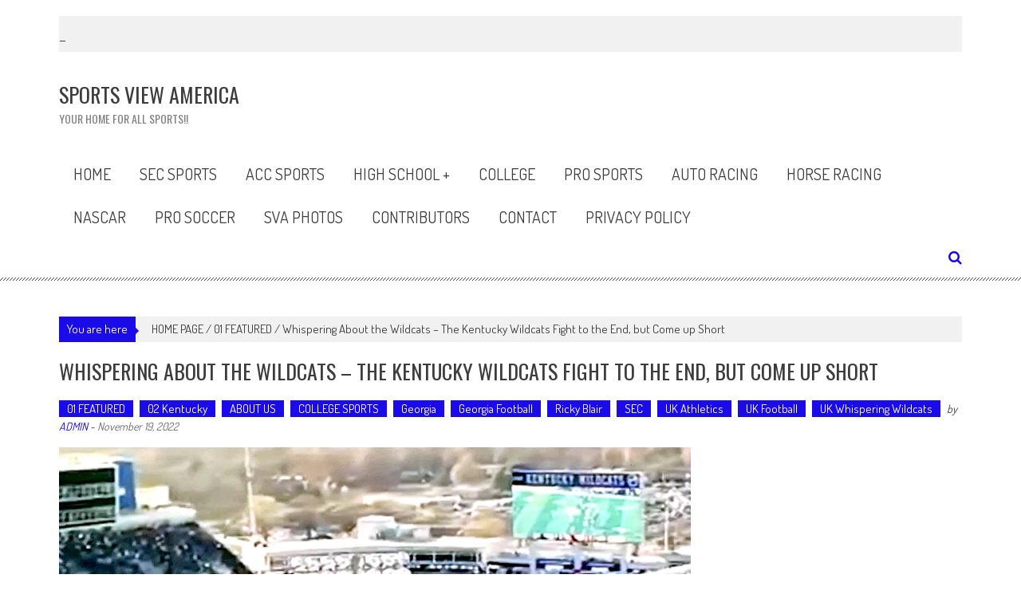

--- FILE ---
content_type: text/html; charset=UTF-8
request_url: https://www.sportsviewamerica.com/2022/11/19/whispering-about-the-wildcats-the-kentucky-wildcats-fight-to-the-end-but-come-up-short/
body_size: 20784
content:
<!DOCTYPE html>
<html lang="en-US">
<head>
<meta charset="UTF-8" />
<meta name="viewport" content="width=device-width, initial-scale=1" />
<link rel="profile" href="http://gmpg.org/xfn/11" />
<link rel="pingback" href="https://www.sportsviewamerica.com/xmlrpc.php" />

<title>Whispering About the Wildcats &#8211; The Kentucky Wildcats Fight to the End, but Come up Short &#8211; SPORTS VIEW AMERICA</title>
<meta name='robots' content='max-image-preview:large' />
	<style>img:is([sizes="auto" i], [sizes^="auto," i]) { contain-intrinsic-size: 3000px 1500px }</style>
	<link rel='dns-prefetch' href='//secure.gravatar.com' />
<link rel='dns-prefetch' href='//stats.wp.com' />
<link rel='dns-prefetch' href='//fonts.googleapis.com' />
<link rel='dns-prefetch' href='//v0.wordpress.com' />
<link rel='dns-prefetch' href='//widgets.wp.com' />
<link rel='dns-prefetch' href='//s0.wp.com' />
<link rel='dns-prefetch' href='//0.gravatar.com' />
<link rel='dns-prefetch' href='//1.gravatar.com' />
<link rel='dns-prefetch' href='//2.gravatar.com' />
<link rel="alternate" type="application/rss+xml" title="SPORTS VIEW AMERICA &raquo; Feed" href="https://www.sportsviewamerica.com/feed/" />
<link rel="alternate" type="application/rss+xml" title="SPORTS VIEW AMERICA &raquo; Comments Feed" href="https://www.sportsviewamerica.com/comments/feed/" />
<link rel="alternate" type="application/rss+xml" title="SPORTS VIEW AMERICA &raquo; Whispering About the Wildcats &#8211; The Kentucky Wildcats Fight to the End, but Come up Short Comments Feed" href="https://www.sportsviewamerica.com/2022/11/19/whispering-about-the-wildcats-the-kentucky-wildcats-fight-to-the-end-but-come-up-short/feed/" />
<script type="text/javascript">
/* <![CDATA[ */
window._wpemojiSettings = {"baseUrl":"https:\/\/s.w.org\/images\/core\/emoji\/16.0.1\/72x72\/","ext":".png","svgUrl":"https:\/\/s.w.org\/images\/core\/emoji\/16.0.1\/svg\/","svgExt":".svg","source":{"concatemoji":"https:\/\/www.sportsviewamerica.com\/wp-includes\/js\/wp-emoji-release.min.js?ver=6.8.3"}};
/*! This file is auto-generated */
!function(s,n){var o,i,e;function c(e){try{var t={supportTests:e,timestamp:(new Date).valueOf()};sessionStorage.setItem(o,JSON.stringify(t))}catch(e){}}function p(e,t,n){e.clearRect(0,0,e.canvas.width,e.canvas.height),e.fillText(t,0,0);var t=new Uint32Array(e.getImageData(0,0,e.canvas.width,e.canvas.height).data),a=(e.clearRect(0,0,e.canvas.width,e.canvas.height),e.fillText(n,0,0),new Uint32Array(e.getImageData(0,0,e.canvas.width,e.canvas.height).data));return t.every(function(e,t){return e===a[t]})}function u(e,t){e.clearRect(0,0,e.canvas.width,e.canvas.height),e.fillText(t,0,0);for(var n=e.getImageData(16,16,1,1),a=0;a<n.data.length;a++)if(0!==n.data[a])return!1;return!0}function f(e,t,n,a){switch(t){case"flag":return n(e,"\ud83c\udff3\ufe0f\u200d\u26a7\ufe0f","\ud83c\udff3\ufe0f\u200b\u26a7\ufe0f")?!1:!n(e,"\ud83c\udde8\ud83c\uddf6","\ud83c\udde8\u200b\ud83c\uddf6")&&!n(e,"\ud83c\udff4\udb40\udc67\udb40\udc62\udb40\udc65\udb40\udc6e\udb40\udc67\udb40\udc7f","\ud83c\udff4\u200b\udb40\udc67\u200b\udb40\udc62\u200b\udb40\udc65\u200b\udb40\udc6e\u200b\udb40\udc67\u200b\udb40\udc7f");case"emoji":return!a(e,"\ud83e\udedf")}return!1}function g(e,t,n,a){var r="undefined"!=typeof WorkerGlobalScope&&self instanceof WorkerGlobalScope?new OffscreenCanvas(300,150):s.createElement("canvas"),o=r.getContext("2d",{willReadFrequently:!0}),i=(o.textBaseline="top",o.font="600 32px Arial",{});return e.forEach(function(e){i[e]=t(o,e,n,a)}),i}function t(e){var t=s.createElement("script");t.src=e,t.defer=!0,s.head.appendChild(t)}"undefined"!=typeof Promise&&(o="wpEmojiSettingsSupports",i=["flag","emoji"],n.supports={everything:!0,everythingExceptFlag:!0},e=new Promise(function(e){s.addEventListener("DOMContentLoaded",e,{once:!0})}),new Promise(function(t){var n=function(){try{var e=JSON.parse(sessionStorage.getItem(o));if("object"==typeof e&&"number"==typeof e.timestamp&&(new Date).valueOf()<e.timestamp+604800&&"object"==typeof e.supportTests)return e.supportTests}catch(e){}return null}();if(!n){if("undefined"!=typeof Worker&&"undefined"!=typeof OffscreenCanvas&&"undefined"!=typeof URL&&URL.createObjectURL&&"undefined"!=typeof Blob)try{var e="postMessage("+g.toString()+"("+[JSON.stringify(i),f.toString(),p.toString(),u.toString()].join(",")+"));",a=new Blob([e],{type:"text/javascript"}),r=new Worker(URL.createObjectURL(a),{name:"wpTestEmojiSupports"});return void(r.onmessage=function(e){c(n=e.data),r.terminate(),t(n)})}catch(e){}c(n=g(i,f,p,u))}t(n)}).then(function(e){for(var t in e)n.supports[t]=e[t],n.supports.everything=n.supports.everything&&n.supports[t],"flag"!==t&&(n.supports.everythingExceptFlag=n.supports.everythingExceptFlag&&n.supports[t]);n.supports.everythingExceptFlag=n.supports.everythingExceptFlag&&!n.supports.flag,n.DOMReady=!1,n.readyCallback=function(){n.DOMReady=!0}}).then(function(){return e}).then(function(){var e;n.supports.everything||(n.readyCallback(),(e=n.source||{}).concatemoji?t(e.concatemoji):e.wpemoji&&e.twemoji&&(t(e.twemoji),t(e.wpemoji)))}))}((window,document),window._wpemojiSettings);
/* ]]> */
</script>
<!-- www.sportsviewamerica.com is managing ads with Advanced Ads 2.0.16 – https://wpadvancedads.com/ --><script id="sport-ready">
			window.advanced_ads_ready=function(e,a){a=a||"complete";var d=function(e){return"interactive"===a?"loading"!==e:"complete"===e};d(document.readyState)?e():document.addEventListener("readystatechange",(function(a){d(a.target.readyState)&&e()}),{once:"interactive"===a})},window.advanced_ads_ready_queue=window.advanced_ads_ready_queue||[];		</script>
		<style id='wp-emoji-styles-inline-css' type='text/css'>

	img.wp-smiley, img.emoji {
		display: inline !important;
		border: none !important;
		box-shadow: none !important;
		height: 1em !important;
		width: 1em !important;
		margin: 0 0.07em !important;
		vertical-align: -0.1em !important;
		background: none !important;
		padding: 0 !important;
	}
</style>
<link rel='stylesheet' id='wp-block-library-css' href='https://www.sportsviewamerica.com/wp-includes/css/dist/block-library/style.min.css?ver=6.8.3' type='text/css' media='all' />
<style id='classic-theme-styles-inline-css' type='text/css'>
/*! This file is auto-generated */
.wp-block-button__link{color:#fff;background-color:#32373c;border-radius:9999px;box-shadow:none;text-decoration:none;padding:calc(.667em + 2px) calc(1.333em + 2px);font-size:1.125em}.wp-block-file__button{background:#32373c;color:#fff;text-decoration:none}
</style>
<link rel='stylesheet' id='mediaelement-css' href='https://www.sportsviewamerica.com/wp-includes/js/mediaelement/mediaelementplayer-legacy.min.css?ver=4.2.17' type='text/css' media='all' />
<link rel='stylesheet' id='wp-mediaelement-css' href='https://www.sportsviewamerica.com/wp-includes/js/mediaelement/wp-mediaelement.min.css?ver=6.8.3' type='text/css' media='all' />
<style id='jetpack-sharing-buttons-style-inline-css' type='text/css'>
.jetpack-sharing-buttons__services-list{display:flex;flex-direction:row;flex-wrap:wrap;gap:0;list-style-type:none;margin:5px;padding:0}.jetpack-sharing-buttons__services-list.has-small-icon-size{font-size:12px}.jetpack-sharing-buttons__services-list.has-normal-icon-size{font-size:16px}.jetpack-sharing-buttons__services-list.has-large-icon-size{font-size:24px}.jetpack-sharing-buttons__services-list.has-huge-icon-size{font-size:36px}@media print{.jetpack-sharing-buttons__services-list{display:none!important}}.editor-styles-wrapper .wp-block-jetpack-sharing-buttons{gap:0;padding-inline-start:0}ul.jetpack-sharing-buttons__services-list.has-background{padding:1.25em 2.375em}
</style>
<style id='global-styles-inline-css' type='text/css'>
:root{--wp--preset--aspect-ratio--square: 1;--wp--preset--aspect-ratio--4-3: 4/3;--wp--preset--aspect-ratio--3-4: 3/4;--wp--preset--aspect-ratio--3-2: 3/2;--wp--preset--aspect-ratio--2-3: 2/3;--wp--preset--aspect-ratio--16-9: 16/9;--wp--preset--aspect-ratio--9-16: 9/16;--wp--preset--color--black: #000000;--wp--preset--color--cyan-bluish-gray: #abb8c3;--wp--preset--color--white: #ffffff;--wp--preset--color--pale-pink: #f78da7;--wp--preset--color--vivid-red: #cf2e2e;--wp--preset--color--luminous-vivid-orange: #ff6900;--wp--preset--color--luminous-vivid-amber: #fcb900;--wp--preset--color--light-green-cyan: #7bdcb5;--wp--preset--color--vivid-green-cyan: #00d084;--wp--preset--color--pale-cyan-blue: #8ed1fc;--wp--preset--color--vivid-cyan-blue: #0693e3;--wp--preset--color--vivid-purple: #9b51e0;--wp--preset--gradient--vivid-cyan-blue-to-vivid-purple: linear-gradient(135deg,rgba(6,147,227,1) 0%,rgb(155,81,224) 100%);--wp--preset--gradient--light-green-cyan-to-vivid-green-cyan: linear-gradient(135deg,rgb(122,220,180) 0%,rgb(0,208,130) 100%);--wp--preset--gradient--luminous-vivid-amber-to-luminous-vivid-orange: linear-gradient(135deg,rgba(252,185,0,1) 0%,rgba(255,105,0,1) 100%);--wp--preset--gradient--luminous-vivid-orange-to-vivid-red: linear-gradient(135deg,rgba(255,105,0,1) 0%,rgb(207,46,46) 100%);--wp--preset--gradient--very-light-gray-to-cyan-bluish-gray: linear-gradient(135deg,rgb(238,238,238) 0%,rgb(169,184,195) 100%);--wp--preset--gradient--cool-to-warm-spectrum: linear-gradient(135deg,rgb(74,234,220) 0%,rgb(151,120,209) 20%,rgb(207,42,186) 40%,rgb(238,44,130) 60%,rgb(251,105,98) 80%,rgb(254,248,76) 100%);--wp--preset--gradient--blush-light-purple: linear-gradient(135deg,rgb(255,206,236) 0%,rgb(152,150,240) 100%);--wp--preset--gradient--blush-bordeaux: linear-gradient(135deg,rgb(254,205,165) 0%,rgb(254,45,45) 50%,rgb(107,0,62) 100%);--wp--preset--gradient--luminous-dusk: linear-gradient(135deg,rgb(255,203,112) 0%,rgb(199,81,192) 50%,rgb(65,88,208) 100%);--wp--preset--gradient--pale-ocean: linear-gradient(135deg,rgb(255,245,203) 0%,rgb(182,227,212) 50%,rgb(51,167,181) 100%);--wp--preset--gradient--electric-grass: linear-gradient(135deg,rgb(202,248,128) 0%,rgb(113,206,126) 100%);--wp--preset--gradient--midnight: linear-gradient(135deg,rgb(2,3,129) 0%,rgb(40,116,252) 100%);--wp--preset--font-size--small: 13px;--wp--preset--font-size--medium: 20px;--wp--preset--font-size--large: 36px;--wp--preset--font-size--x-large: 42px;--wp--preset--spacing--20: 0.44rem;--wp--preset--spacing--30: 0.67rem;--wp--preset--spacing--40: 1rem;--wp--preset--spacing--50: 1.5rem;--wp--preset--spacing--60: 2.25rem;--wp--preset--spacing--70: 3.38rem;--wp--preset--spacing--80: 5.06rem;--wp--preset--shadow--natural: 6px 6px 9px rgba(0, 0, 0, 0.2);--wp--preset--shadow--deep: 12px 12px 50px rgba(0, 0, 0, 0.4);--wp--preset--shadow--sharp: 6px 6px 0px rgba(0, 0, 0, 0.2);--wp--preset--shadow--outlined: 6px 6px 0px -3px rgba(255, 255, 255, 1), 6px 6px rgba(0, 0, 0, 1);--wp--preset--shadow--crisp: 6px 6px 0px rgba(0, 0, 0, 1);}:where(.is-layout-flex){gap: 0.5em;}:where(.is-layout-grid){gap: 0.5em;}body .is-layout-flex{display: flex;}.is-layout-flex{flex-wrap: wrap;align-items: center;}.is-layout-flex > :is(*, div){margin: 0;}body .is-layout-grid{display: grid;}.is-layout-grid > :is(*, div){margin: 0;}:where(.wp-block-columns.is-layout-flex){gap: 2em;}:where(.wp-block-columns.is-layout-grid){gap: 2em;}:where(.wp-block-post-template.is-layout-flex){gap: 1.25em;}:where(.wp-block-post-template.is-layout-grid){gap: 1.25em;}.has-black-color{color: var(--wp--preset--color--black) !important;}.has-cyan-bluish-gray-color{color: var(--wp--preset--color--cyan-bluish-gray) !important;}.has-white-color{color: var(--wp--preset--color--white) !important;}.has-pale-pink-color{color: var(--wp--preset--color--pale-pink) !important;}.has-vivid-red-color{color: var(--wp--preset--color--vivid-red) !important;}.has-luminous-vivid-orange-color{color: var(--wp--preset--color--luminous-vivid-orange) !important;}.has-luminous-vivid-amber-color{color: var(--wp--preset--color--luminous-vivid-amber) !important;}.has-light-green-cyan-color{color: var(--wp--preset--color--light-green-cyan) !important;}.has-vivid-green-cyan-color{color: var(--wp--preset--color--vivid-green-cyan) !important;}.has-pale-cyan-blue-color{color: var(--wp--preset--color--pale-cyan-blue) !important;}.has-vivid-cyan-blue-color{color: var(--wp--preset--color--vivid-cyan-blue) !important;}.has-vivid-purple-color{color: var(--wp--preset--color--vivid-purple) !important;}.has-black-background-color{background-color: var(--wp--preset--color--black) !important;}.has-cyan-bluish-gray-background-color{background-color: var(--wp--preset--color--cyan-bluish-gray) !important;}.has-white-background-color{background-color: var(--wp--preset--color--white) !important;}.has-pale-pink-background-color{background-color: var(--wp--preset--color--pale-pink) !important;}.has-vivid-red-background-color{background-color: var(--wp--preset--color--vivid-red) !important;}.has-luminous-vivid-orange-background-color{background-color: var(--wp--preset--color--luminous-vivid-orange) !important;}.has-luminous-vivid-amber-background-color{background-color: var(--wp--preset--color--luminous-vivid-amber) !important;}.has-light-green-cyan-background-color{background-color: var(--wp--preset--color--light-green-cyan) !important;}.has-vivid-green-cyan-background-color{background-color: var(--wp--preset--color--vivid-green-cyan) !important;}.has-pale-cyan-blue-background-color{background-color: var(--wp--preset--color--pale-cyan-blue) !important;}.has-vivid-cyan-blue-background-color{background-color: var(--wp--preset--color--vivid-cyan-blue) !important;}.has-vivid-purple-background-color{background-color: var(--wp--preset--color--vivid-purple) !important;}.has-black-border-color{border-color: var(--wp--preset--color--black) !important;}.has-cyan-bluish-gray-border-color{border-color: var(--wp--preset--color--cyan-bluish-gray) !important;}.has-white-border-color{border-color: var(--wp--preset--color--white) !important;}.has-pale-pink-border-color{border-color: var(--wp--preset--color--pale-pink) !important;}.has-vivid-red-border-color{border-color: var(--wp--preset--color--vivid-red) !important;}.has-luminous-vivid-orange-border-color{border-color: var(--wp--preset--color--luminous-vivid-orange) !important;}.has-luminous-vivid-amber-border-color{border-color: var(--wp--preset--color--luminous-vivid-amber) !important;}.has-light-green-cyan-border-color{border-color: var(--wp--preset--color--light-green-cyan) !important;}.has-vivid-green-cyan-border-color{border-color: var(--wp--preset--color--vivid-green-cyan) !important;}.has-pale-cyan-blue-border-color{border-color: var(--wp--preset--color--pale-cyan-blue) !important;}.has-vivid-cyan-blue-border-color{border-color: var(--wp--preset--color--vivid-cyan-blue) !important;}.has-vivid-purple-border-color{border-color: var(--wp--preset--color--vivid-purple) !important;}.has-vivid-cyan-blue-to-vivid-purple-gradient-background{background: var(--wp--preset--gradient--vivid-cyan-blue-to-vivid-purple) !important;}.has-light-green-cyan-to-vivid-green-cyan-gradient-background{background: var(--wp--preset--gradient--light-green-cyan-to-vivid-green-cyan) !important;}.has-luminous-vivid-amber-to-luminous-vivid-orange-gradient-background{background: var(--wp--preset--gradient--luminous-vivid-amber-to-luminous-vivid-orange) !important;}.has-luminous-vivid-orange-to-vivid-red-gradient-background{background: var(--wp--preset--gradient--luminous-vivid-orange-to-vivid-red) !important;}.has-very-light-gray-to-cyan-bluish-gray-gradient-background{background: var(--wp--preset--gradient--very-light-gray-to-cyan-bluish-gray) !important;}.has-cool-to-warm-spectrum-gradient-background{background: var(--wp--preset--gradient--cool-to-warm-spectrum) !important;}.has-blush-light-purple-gradient-background{background: var(--wp--preset--gradient--blush-light-purple) !important;}.has-blush-bordeaux-gradient-background{background: var(--wp--preset--gradient--blush-bordeaux) !important;}.has-luminous-dusk-gradient-background{background: var(--wp--preset--gradient--luminous-dusk) !important;}.has-pale-ocean-gradient-background{background: var(--wp--preset--gradient--pale-ocean) !important;}.has-electric-grass-gradient-background{background: var(--wp--preset--gradient--electric-grass) !important;}.has-midnight-gradient-background{background: var(--wp--preset--gradient--midnight) !important;}.has-small-font-size{font-size: var(--wp--preset--font-size--small) !important;}.has-medium-font-size{font-size: var(--wp--preset--font-size--medium) !important;}.has-large-font-size{font-size: var(--wp--preset--font-size--large) !important;}.has-x-large-font-size{font-size: var(--wp--preset--font-size--x-large) !important;}
:where(.wp-block-post-template.is-layout-flex){gap: 1.25em;}:where(.wp-block-post-template.is-layout-grid){gap: 1.25em;}
:where(.wp-block-columns.is-layout-flex){gap: 2em;}:where(.wp-block-columns.is-layout-grid){gap: 2em;}
:root :where(.wp-block-pullquote){font-size: 1.5em;line-height: 1.6;}
</style>
<link rel='stylesheet' id='accesspress-mag-google-fonts-css' href='//fonts.googleapis.com/css?family=Open+Sans%3A400%7COswald%3A400%7CDosis%3A400&#038;ver=6.8.3' type='text/css' media='all' />
<link rel='stylesheet' id='accesspress-mag-ticker-css' href='https://www.sportsviewamerica.com/wp-content/themes/accesspress-mag-pro/js/news-ticker/ticker-style.css?ver=6.8.3' type='text/css' media='all' />
<link rel='stylesheet' id='animate-css' href='https://www.sportsviewamerica.com/wp-content/themes/accesspress-mag-pro/css/animate.css?ver=6.8.3' type='text/css' media='all' />
<link rel='stylesheet' id='accesspress-mag-fontawesome-font-css' href='https://www.sportsviewamerica.com/wp-content/themes/accesspress-mag-pro/css/font-awesome.min.css?ver=6.8.3' type='text/css' media='all' />
<link rel='stylesheet' id='accesspress-mag-tooltipstyle-css' href='https://www.sportsviewamerica.com/wp-content/themes/accesspress-mag-pro/css/tooltipster.css?ver=6.8.3' type='text/css' media='all' />
<link rel='stylesheet' id='accesspress-mag-scroolstyle-css' href='https://www.sportsviewamerica.com/wp-content/themes/accesspress-mag-pro/css/jquery.scrollbar.css?ver=6.8.3' type='text/css' media='all' />
<link rel='stylesheet' id='accesspress-mag-owlCarouselStyle-css' href='https://www.sportsviewamerica.com/wp-content/themes/accesspress-mag-pro/css/owl.carousel.css?ver=6.8.3' type='text/css' media='all' />
<link rel='stylesheet' id='accesspress-mag-style-css' href='https://www.sportsviewamerica.com/wp-content/themes/accesspress-mag-pro/style.css?ver=2.2.7' type='text/css' media='all' />
<link rel='stylesheet' id='responsive-css' href='https://www.sportsviewamerica.com/wp-content/themes/accesspress-mag-pro/css/responsive.css?ver=6.8.3' type='text/css' media='all' />
<link rel='stylesheet' id='accesspress-mag-nivolightbox-style-css' href='https://www.sportsviewamerica.com/wp-content/themes/accesspress-mag-pro/js/lightbox/nivo-lightbox.css?ver=1.2.0' type='text/css' media='all' />
<link rel='stylesheet' id='jetpack_likes-css' href='https://www.sportsviewamerica.com/wp-content/plugins/jetpack/modules/likes/style.css?ver=15.4' type='text/css' media='all' />
<style id='jetpack_facebook_likebox-inline-css' type='text/css'>
.widget_facebook_likebox {
	overflow: hidden;
}

</style>
<link rel='stylesheet' id='accesspress-mag-dynamic-style-css' href='https://www.sportsviewamerica.com/wp-content/themes/accesspress-mag-pro/css/style.php?ver=6.8.3' type='text/css' media='all' />
<link rel='stylesheet' id='sharedaddy-css' href='https://www.sportsviewamerica.com/wp-content/plugins/jetpack/modules/sharedaddy/sharing.css?ver=15.4' type='text/css' media='all' />
<link rel='stylesheet' id='social-logos-css' href='https://www.sportsviewamerica.com/wp-content/plugins/jetpack/_inc/social-logos/social-logos.min.css?ver=15.4' type='text/css' media='all' />
<script type="text/javascript" src="https://www.sportsviewamerica.com/wp-includes/js/jquery/jquery.min.js?ver=3.7.1" id="jquery-core-js"></script>
<script type="text/javascript" src="https://www.sportsviewamerica.com/wp-includes/js/jquery/jquery-migrate.min.js?ver=3.4.1" id="jquery-migrate-js"></script>
<script type="text/javascript" src="https://www.sportsviewamerica.com/wp-content/themes/accesspress-mag-pro/js/pace.min.js?ver=1" id="accesspress-mag-pacemin-js"></script>
<link rel="https://api.w.org/" href="https://www.sportsviewamerica.com/wp-json/" /><link rel="alternate" title="JSON" type="application/json" href="https://www.sportsviewamerica.com/wp-json/wp/v2/posts/199789" /><link rel="EditURI" type="application/rsd+xml" title="RSD" href="https://www.sportsviewamerica.com/xmlrpc.php?rsd" />
<meta name="generator" content="WordPress 6.8.3" />
<link rel="canonical" href="https://www.sportsviewamerica.com/2022/11/19/whispering-about-the-wildcats-the-kentucky-wildcats-fight-to-the-end-but-come-up-short/" />
<link rel='shortlink' href='https://wp.me/pa7VPE-PYp' />
<link rel="alternate" title="oEmbed (JSON)" type="application/json+oembed" href="https://www.sportsviewamerica.com/wp-json/oembed/1.0/embed?url=https%3A%2F%2Fwww.sportsviewamerica.com%2F2022%2F11%2F19%2Fwhispering-about-the-wildcats-the-kentucky-wildcats-fight-to-the-end-but-come-up-short%2F" />
<link rel="alternate" title="oEmbed (XML)" type="text/xml+oembed" href="https://www.sportsviewamerica.com/wp-json/oembed/1.0/embed?url=https%3A%2F%2Fwww.sportsviewamerica.com%2F2022%2F11%2F19%2Fwhispering-about-the-wildcats-the-kentucky-wildcats-fight-to-the-end-but-come-up-short%2F&#038;format=xml" />
	<style>img#wpstats{display:none}</style>
		        <script type="text/javascript">
            jQuery(function($){
                $("#homeslider").bxSlider({
                    adaptiveHeight: true,
                    pager:true,
                    controls:false,
                    mode: 'horizontal',
                    auto:true,
                    pause: '3500',
                    speed: '4200'
                });
                });
        </script>
    
<link href='//fonts.googleapis.com/css?family=Dosis:400|Dosis:400|Dosis:400|Oswald:400|Oswald:400|Dosis:400|Oswald:400|Oswald:400|Dosis:400|Dosis:400|Oswald:400|Oswald:400|Oswald:400&subset=latin,cyrillic-ext,greek-ext,greek,vietnamese,latin-ext,cyrillic,khmer,devanagari,arabic,hebrew,telugu' rel='stylesheet' type='text/css'>

<!-- Jetpack Open Graph Tags -->
<meta property="og:type" content="article" />
<meta property="og:title" content="Whispering About the Wildcats &#8211; The Kentucky Wildcats Fight to the End, but Come up Short" />
<meta property="og:url" content="https://www.sportsviewamerica.com/2022/11/19/whispering-about-the-wildcats-the-kentucky-wildcats-fight-to-the-end-but-come-up-short/" />
<meta property="og:description" content="SPORTS VIEW AMERICA – Your Top Sports Source … Content by RICKY BLAIR – SPORTS VIEW AMERICA&nbsp;… Please check us out on&nbsp;TWITTER,&nbsp;INSTAGRAM, &amp;&nbsp;FACEBOOK … Thousands of Sports Pho…" />
<meta property="article:published_time" content="2022-11-20T03:10:34+00:00" />
<meta property="article:modified_time" content="2022-11-20T03:10:34+00:00" />
<meta property="og:site_name" content="SPORTS VIEW AMERICA" />
<meta property="og:image" content="https://www.sportsviewamerica.com/wp-content/uploads/2022/11/CollegeFBUKvsGeorgia11-19-22RHSVA-4-web.jpg" />
<meta property="og:image:width" content="1200" />
<meta property="og:image:height" content="820" />
<meta property="og:image:alt" content="" />
<meta property="og:locale" content="en_US" />
<meta name="twitter:site" content="@SportsViewSVA" />
<meta name="twitter:text:title" content="Whispering About the Wildcats &#8211; The Kentucky Wildcats Fight to the End, but Come up Short" />
<meta name="twitter:image" content="https://www.sportsviewamerica.com/wp-content/uploads/2022/11/CollegeFBUKvsGeorgia11-19-22RHSVA-4-web.jpg?w=640" />
<meta name="twitter:card" content="summary_large_image" />

<!-- End Jetpack Open Graph Tags -->
<link rel="icon" href="https://www.sportsviewamerica.com/wp-content/uploads/2025/10/cropped-SVA-QR-CODE-FB-32x32.jpg" sizes="32x32" />
<link rel="icon" href="https://www.sportsviewamerica.com/wp-content/uploads/2025/10/cropped-SVA-QR-CODE-FB-192x192.jpg" sizes="192x192" />
<link rel="apple-touch-icon" href="https://www.sportsviewamerica.com/wp-content/uploads/2025/10/cropped-SVA-QR-CODE-FB-180x180.jpg" />
<meta name="msapplication-TileImage" content="https://www.sportsviewamerica.com/wp-content/uploads/2025/10/cropped-SVA-QR-CODE-FB-270x270.jpg" />
</head>

<body class="wp-singular post-template-default single single-post postid-199789 single-format-standard wp-theme-accesspress-mag-pro single-post-right-sidebar header_style1 home-style1-layout single-post-single-style2 fullwidth-layout group-blog aa-prefix-sport-">
<div id="page" class="hfeed site">
	<a class="skip-link screen-reader-text" href="#content">Skip to content</a>
    <header id="masthead" class="site-header" role="banner">
                <div class="apmag-news-ticker">
        <div class="apmag-container">
            <ul id="apmag-news" class="js-hidden">
                <li class="news-item"><a href="https://www.sportsviewamerica.com/2018/12/28/camping-world-bowl-syracuse-vs-w-virg-12-28-18/">Camping World Bowl Syracuse vs W. Virg 12-28-18</a></li>
                <li class="news-item"><a href="https://www.sportsviewamerica.com/2019/08/29/college-football-ucf-vs-famu-8-29-19-chris-wiley/">College Football UCF vs FAMU 8-29-19 Chris Wiley</a></li>
                <li class="news-item"><a href="https://www.sportsviewamerica.com/2019/09/14/college-football-ucf-vs-stanford-9-14-19-photos-chris-wiley/">College Football UCF vs Stanford 9-14-19 Photos Chris Wiley</a></li>
                <li class="news-item"><a href="https://www.sportsviewamerica.com/2019/12/11/cfb-belk-bowl-uk-vs-va-tech-12-31-19-group-1/">CFB Belk Bowl UK vs Va Tech 12-31-19  (Group 1)</a></li>
                <li class="news-item"><a href="https://www.sportsviewamerica.com/2019/12/11/cfb-belk-bowl-fans-at-epicentre-12-30-19/">CFB Belk Bowl Fans at Epicentre 12-30-19</a></li>
                <li class="news-item"><a href="https://www.sportsviewamerica.com/2019/12/28/cfb-camping-world-bowl-notre-dame-vs-iowa-st-12-28-19/">CFB Camping World Bowl Notre Dame vs Iowa St 12-28-19</a></li>
            </ul>
        </div><!-- .ampmag-container -->
    </div><!-- .apmag-news-ticker -->

<script type="text/javascript">
jQuery(function($){
    // news ticker
    if( $('body').hasClass('rtl') ){
        var directionClass = 'rtl';
    } else {
        var directionClass = 'ltr';
    }
    $('#apmag-news').ticker({
        speed: 0.10,
        feedType: 'xml',
        displayType: 'reveal',
        htmlFeed: true,
        debugMode: true,
        pauseOnItems: 4500,
        fadeInSpeed: 600,        
        direction: directionClass,
        titleText: '&nbsp;&nbsp;&nbsp;&nbsp;&nbsp;&nbsp;&nbsp;&nbsp;Breaking&nbsp;&nbsp;&nbsp;&nbsp;&nbsp;&nbsp;&nbsp;&nbsp;'
    });
});
</script><div class="logo-ad-wrapper clearfix">
    <div class="apmag-container">
		<div class="site-branding">
                        <div class="sitetext-wrap">  
                <a href="https://www.sportsviewamerica.com/" rel="home">
    			    <h1 class="site-title">SPORTS VIEW AMERICA</h1>
    			    <h2 class="site-description">Your home for ALL Sports!!</h2>
                </a>
            </div>
                        
            <div class="sitelogo-wrap">
                <a itemprop="url" href="https://www.sportsviewamerica.com/">
                    <img src="" alt="" title="" />
                </a>
                <meta itemprop="name" content="SPORTS VIEW AMERICA" />
            </div><!-- .sitelogo-wrap -->
            
         </div><!-- .site-branding -->		
        
        <div class="header-ad">
                    </div><!--header ad-->                
    </div><!-- .apmag-container -->
</div><!-- .logo-ad-wrapper --><!-- header menu -->
<nav id="site-navigation" class="main-navigation" role="navigation">
	<div class="apmag-container">
        <div class="nav-wrapper">
            <div class="nav-toggle hide">
                <span> </span>
                <span> </span>
                <span> </span>
            </div>
			<div class="menu"><ul><li class="page_item page-item-46273"><a href="https://www.sportsviewamerica.com/">Home</a></li><li class="page_item page-item-8"><a href="https://www.sportsviewamerica.com/sec-sports/">SEC Sports</a></li><li class="page_item page-item-206831"><a href="https://www.sportsviewamerica.com/acc-sports/">ACC Sports</a></li><li class="page_item page-item-27969"><a href="https://www.sportsviewamerica.com/high-school-sports/">HIGH SCHOOL +</a></li><li class="page_item page-item-26 page_item_has_children"><a href="https://www.sportsviewamerica.com/college-sports/">COLLEGE</a><ul class='children'><li class="page_item page-item-204019"><a href="https://www.sportsviewamerica.com/college-sports/bowl-games/">BOWL GAMES</a></li><li class="page_item page-item-11"><a href="https://www.sportsviewamerica.com/college-sports/big-ten-sports/">Big Ten Sports</a></li><li class="page_item page-item-206097"><a href="https://www.sportsviewamerica.com/college-sports/misc-college-sports/">College Sports Teams</a></li></ul></li><li class="page_item page-item-28"><a href="https://www.sportsviewamerica.com/pro-sports/">Pro Sports</a></li><li class="page_item page-item-54"><a href="https://www.sportsviewamerica.com/auto-racing/">Auto Racing</a></li><li class="page_item page-item-17"><a href="https://www.sportsviewamerica.com/horse-racing/">Horse Racing</a></li><li class="page_item page-item-19"><a href="https://www.sportsviewamerica.com/nascar/">NASCAR</a></li><li class="page_item page-item-192980"><a href="https://www.sportsviewamerica.com/pro-soccer/">PRO SOCCER</a></li><li class="page_item page-item-192977"><a href="https://www.sportsviewamerica.com/sva-photos/">SVA Photos</a></li><li class="page_item page-item-6 page_item_has_children"><a href="https://www.sportsviewamerica.com/about-us/">CONTRIBUTORS</a><ul class='children'><li class="page_item page-item-181409 page_item_has_children"><a href="https://www.sportsviewamerica.com/about-us/meet-our-team/">Meet Our Team</a><ul class='children'><li class="page_item page-item-37"><a href="https://www.sportsviewamerica.com/about-us/meet-our-team/ron-hamblin/">Ron Hamblin &#8211; Owner Editor SVA</a></li><li class="page_item page-item-40"><a href="https://www.sportsviewamerica.com/about-us/meet-our-team/mike-cyrus/">Mike Cyrus &#8211; Co Founder &#038; SVA Photographer</a></li><li class="page_item page-item-79"><a href="https://www.sportsviewamerica.com/about-us/meet-our-team/mont-dawson-photographer/">Mont Dawson &#8211; SVA Photographer</a></li><li class="page_item page-item-205074"><a href="https://www.sportsviewamerica.com/about-us/meet-our-team/armando-garza-photographer-r-i-p/">Armando Garza &#8211; Photographer (R.I.P.)</a></li><li class="page_item page-item-197904"><a href="https://www.sportsviewamerica.com/about-us/meet-our-team/amy-barrentine-sva-photographer/">Amy Barrentine &#8211; SVA Photographer</a></li><li class="page_item page-item-197909"><a href="https://www.sportsviewamerica.com/about-us/meet-our-team/amy-prater-sva-photographer/">Amy Prater &#8211; SVA Photographer</a></li><li class="page_item page-item-89116"><a href="https://www.sportsviewamerica.com/about-us/meet-our-team/ashley-norvell/">Ashley Norvell &#8211; SVA Photographer</a></li><li class="page_item page-item-205080"><a href="https://www.sportsviewamerica.com/about-us/meet-our-team/blair-middleton-photographer/">Blair Middleton &#8211; Photographer</a></li><li class="page_item page-item-89044"><a href="https://www.sportsviewamerica.com/about-us/meet-our-team/bob-ausmus/">Bob Ausmus &#8211; SVA Photographer</a></li><li class="page_item page-item-89063"><a href="https://www.sportsviewamerica.com/about-us/meet-our-team/bob-mckinley/">Bob McKinley &#8211; SVA Photographer</a></li><li class="page_item page-item-197920"><a href="https://www.sportsviewamerica.com/about-us/meet-our-team/carrie-mattingly-sva-photographer/">Carrie Mattingly &#8211; SVA Photographer</a></li><li class="page_item page-item-205082"><a href="https://www.sportsviewamerica.com/about-us/meet-our-team/carlene-mullins-photographer/">Carlene Mullins &#8211; Photographer</a></li><li class="page_item page-item-156013"><a href="https://www.sportsviewamerica.com/about-us/meet-our-team/case-croley-sva-photographer/">Case Croley &#8211; SVA Photographer</a></li><li class="page_item page-item-181286"><a href="https://www.sportsviewamerica.com/about-us/meet-our-team/chris-anderson-sva-photographer/">Chris Anderson &#8211; SVA Photographer</a></li><li class="page_item page-item-197934"><a href="https://www.sportsviewamerica.com/about-us/meet-our-team/chris-sammons-dirt-track-world-photographer/">Chris Sammons &#8211; Dirt Track World Photographer</a></li><li class="page_item page-item-33347"><a href="https://www.sportsviewamerica.com/about-us/meet-our-team/chris-wiley/">Chris Wiley &#8211; SVA Photographer</a></li><li class="page_item page-item-89118"><a href="https://www.sportsviewamerica.com/about-us/meet-our-team/chris-whicker/">Chris Whicker &#8211; SVA Photographer</a></li><li class="page_item page-item-205065"><a href="https://www.sportsviewamerica.com/about-us/meet-our-team/craig-davis-photographer/">Craig Davis &#8211; Photographer</a></li><li class="page_item page-item-205084"><a href="https://www.sportsviewamerica.com/about-us/meet-our-team/cordis-cuzz-bishop-photographer/">Cordis &#8220;Cuzz&#8221; Bishop &#8211; Photographer</a></li><li class="page_item page-item-89054"><a href="https://www.sportsviewamerica.com/about-us/meet-our-team/danny-pendleton/">Danny Pendleton &#8211; SVA Photographer</a></li><li class="page_item page-item-197940"><a href="https://www.sportsviewamerica.com/about-us/meet-our-team/danny-vaughn-sva-photographer/">Danny Vaughn &#8211; SVA Photographer</a></li><li class="page_item page-item-89176"><a href="https://www.sportsviewamerica.com/about-us/meet-our-team/david-leveridge-sva-photographer/">David Leveridge &#8211; SVA Photographer</a></li><li class="page_item page-item-89168"><a href="https://www.sportsviewamerica.com/about-us/meet-our-team/david-k-leveridge/">David K. Leveridge &#8211; SVA Media</a></li><li class="page_item page-item-89060"><a href="https://www.sportsviewamerica.com/about-us/meet-our-team/david-rearic/">David Rearic &#8211; SVA Photographer</a></li><li class="page_item page-item-89112"><a href="https://www.sportsviewamerica.com/about-us/meet-our-team/doug-russell/">Doug Russell &#8211; SVA Media</a></li><li class="page_item page-item-89069"><a href="https://www.sportsviewamerica.com/about-us/meet-our-team/ernie-sexton/">Ernie Sexton &#8211; SVA Photographer</a></li><li class="page_item page-item-89105"><a href="https://www.sportsviewamerica.com/about-us/meet-our-team/estil-robinson/">Estil Robinson &#8211; SVA Photographer</a></li><li class="page_item page-item-197948"><a href="https://www.sportsviewamerica.com/about-us/meet-our-team/graham-shepherd-sva-media/">Graham Shepherd &#8211; SVA Media</a></li><li class="page_item page-item-89099"><a href="https://www.sportsviewamerica.com/about-us/meet-our-team/grant-sorrell/">Grant Sorrell &#8211; SVA Media &#038; Photographer</a></li><li class="page_item page-item-89114"><a href="https://www.sportsviewamerica.com/about-us/meet-our-team/gus-malawi/">Gus Malawi &#8211; SVA Photographer</a></li><li class="page_item page-item-89092"><a href="https://www.sportsviewamerica.com/about-us/meet-our-team/jeff-mckinley/">Jeff McKinley &#8211; SVA Photographer</a></li><li class="page_item page-item-89066"><a href="https://www.sportsviewamerica.com/about-us/meet-our-team/jim-arnett/">Jim Arnett &#8211; SVA Photographer</a></li><li class="page_item page-item-33344"><a href="https://www.sportsviewamerica.com/about-us/meet-our-team/jimmy-riley-photographer/">Jimmy Riley &#8211; SVA Photography</a></li><li class="page_item page-item-197956"><a href="https://www.sportsviewamerica.com/about-us/meet-our-team/john-chapman-sva-photographer/">John Chapman &#8211; SVA Photographer</a></li><li class="page_item page-item-89097"><a href="https://www.sportsviewamerica.com/about-us/meet-our-team/john-crisologo/">John Crisologo &#8211; SVA Photographer</a></li><li class="page_item page-item-89120"><a href="https://www.sportsviewamerica.com/about-us/meet-our-team/john-huang/">John Huang &#8211; SVA lead Writer</a></li><li class="page_item page-item-89101"><a href="https://www.sportsviewamerica.com/about-us/meet-our-team/john-reynolds/">John Reynolds &#8211; SVA Media</a></li><li class="page_item page-item-197959"><a href="https://www.sportsviewamerica.com/about-us/meet-our-team/jon-holiday-dirt-track-world-photographer/">Jon Holiday &#8211; Dirt Track World Photographer</a></li><li class="page_item page-item-197962"><a href="https://www.sportsviewamerica.com/about-us/meet-our-team/jt-marshall-sva-photographer/">JT Marshall &#8211; SVA Photographer</a></li><li class="page_item page-item-197968"><a href="https://www.sportsviewamerica.com/about-us/meet-our-team/paul-mashburn-sva-photographer/">Paul Mashburn &#8211; SVA Photographer</a></li><li class="page_item page-item-195068"><a href="https://www.sportsviewamerica.com/about-us/meet-our-team/kimberly-melloan-sva-photographer/">Kimberly Melloan &#8211; SVA Photographer</a></li><li class="page_item page-item-174"><a href="https://www.sportsviewamerica.com/about-us/meet-our-team/phyllis-millspaugh/">Phyllis Millspaugh &#8211; SVA Media</a></li><li class="page_item page-item-51"><a href="https://www.sportsviewamerica.com/about-us/meet-our-team/ricky-blair/">Ricky Blair &#8211; SVA Media</a></li><li class="page_item page-item-149487"><a href="https://www.sportsviewamerica.com/about-us/meet-our-team/lisa-lake-roedemeier-sva-media/">LISA LAKE-ROEDEMEIER &#8211; SVA Media &#8211; Horse Racing</a></li><li class="page_item page-item-89103"><a href="https://www.sportsviewamerica.com/about-us/meet-our-team/rob-bolson/">Rob Bolson &#8211; SVA Photographer</a></li><li class="page_item page-item-180576"><a href="https://www.sportsviewamerica.com/about-us/meet-our-team/lukas-witt-sva-media/">Lukas Witt &#8211; SVA Media</a></li><li class="page_item page-item-89057"><a href="https://www.sportsviewamerica.com/about-us/meet-our-team/rob-raymond/">Rob Raymond &#8211; SVA Photographer</a></li><li class="page_item page-item-89050"><a href="https://www.sportsviewamerica.com/about-us/meet-our-team/michael-boggs/">Michael Boggs &#8211; SVA Photographer</a></li><li class="page_item page-item-149492"><a href="https://www.sportsviewamerica.com/about-us/meet-our-team/ronnie-puno-sva-photographer/">Ronnie Puno &#8211; SVA Photographer</a></li><li class="page_item page-item-89074"><a href="https://www.sportsviewamerica.com/about-us/meet-our-team/salina-gibson/">Salina Gibson &#8211; SVA Photographer</a></li><li class="page_item page-item-87"><a href="https://www.sportsviewamerica.com/about-us/meet-our-team/michael-willis/">Michael Willis &#8211; SVA Lead Media</a></li><li class="page_item page-item-197985"><a href="https://www.sportsviewamerica.com/about-us/meet-our-team/steven-conway-sva-photographer/">Steven Conway &#8211; SVA Photographer</a></li><li class="page_item page-item-149482"><a href="https://www.sportsviewamerica.com/about-us/meet-our-team/michael-kraus-sva-photographer/">MICHAEL KRAUS &#8211; SVA Photographer</a></li><li class="page_item page-item-214"><a href="https://www.sportsviewamerica.com/about-us/meet-our-team/teresa-reffitt-fraley/">Teresa Reffitt Fraley &#8211; SVA Photographer</a></li><li class="page_item page-item-89047"><a href="https://www.sportsviewamerica.com/about-us/meet-our-team/mike-sloan/">Mike Sloan &#8211; SVA Photographer</a></li><li class="page_item page-item-89107"><a href="https://www.sportsviewamerica.com/about-us/meet-our-team/tiffany-miller/">Tiffany Miller &#8211; SVA Photographer</a></li><li class="page_item page-item-89109"><a href="https://www.sportsviewamerica.com/about-us/meet-our-team/mike-thomas/">Mike Thomas &#8211; SVA Photographer</a></li><li class="page_item page-item-197987"><a href="https://www.sportsviewamerica.com/about-us/meet-our-team/tonia-rice-witt-sva-photographer/">Tonia Rice Witt &#8211; SVA Photographer</a></li><li class="page_item page-item-89094"><a href="https://www.sportsviewamerica.com/about-us/meet-our-team/tony-mcguire/">Tony McGuire &#8211; SVA Photographer</a></li><li class="page_item page-item-203414"><a href="https://www.sportsviewamerica.com/about-us/meet-our-team/paris-mcintosh-sva-photographer/">Paris McIntosh &#8211; SVA Photographer</a></li></ul></li></ul></li><li class="page_item page-item-84075"><a href="https://www.sportsviewamerica.com/contact-us/">CONTACT</a></li><li class="page_item page-item-3"><a href="https://www.sportsviewamerica.com/privacy-policy/">Privacy Policy</a></li></ul></div>        </div><!-- .nav-wrapper -->
            <div class="search-icon">
    <i class="fa fa-search"></i>
    <div class="ak-search">
        <div class="close">&times;</div>
     <form action="https://www.sportsviewamerica.com/" class="search-form" method="get" role="search">
        <label>
            <span class="screen-reader-text">Search for:</span>
            <input type="search" title="Search for:" name="s" value="" placeholder="" class="search-field" />
        </label>
        <input type="submit" value="Search" class="search-submit" />
     </form>
     <div class="overlay-search"> </div> 
    </div>
</div> 
    </div><!-- .apmag-container -->
</nav><!-- #site-navigation -->	</header><!-- #masthead -->

	<div id="content" class="site-content">
<div class="apmag-container">
    <div id="accesspres-mag-breadcrumbs" class="clearfix"><span class="bread-you">You are here</span><div class="ak-container"><a href="https://www.sportsviewamerica.com">HOME PAGE</a> / <a href="https://www.sportsviewamerica.com/category/featured/">01 FEATURED</a> / <span class="current">Whispering About the Wildcats &#8211; The Kentucky Wildcats Fight to the End, but Come up Short</span></div></div>    <header class="entry-header header-style2">
        <h1 class="entry-title">Whispering About the Wildcats &#8211; The Kentucky Wildcats Fight to the End, but Come up Short</h1>    
		<div class="entry-meta clearfix">
            <ul class="post-categories">
	<li><a href="https://www.sportsviewamerica.com/category/featured/" rel="category tag">01 FEATURED</a></li>
	<li><a href="https://www.sportsviewamerica.com/category/uk-wildcats/" rel="category tag">02 Kentucky</a></li>
	<li><a href="https://www.sportsviewamerica.com/category/about-us/" rel="category tag">ABOUT US</a></li>
	<li><a href="https://www.sportsviewamerica.com/category/college/" rel="category tag">COLLEGE SPORTS</a></li>
	<li><a href="https://www.sportsviewamerica.com/category/sec/georgia/" rel="category tag">Georgia</a></li>
	<li><a href="https://www.sportsviewamerica.com/category/sec/georgia/georgia-football/" rel="category tag">Georgia Football</a></li>
	<li><a href="https://www.sportsviewamerica.com/category/about-us/ricky-blair/" rel="category tag">Ricky Blair</a></li>
	<li><a href="https://www.sportsviewamerica.com/category/sec/" rel="category tag">SEC</a></li>
	<li><a href="https://www.sportsviewamerica.com/category/uk-wildcats/uk-athletics/" rel="category tag">UK Athletics</a></li>
	<li><a href="https://www.sportsviewamerica.com/category/uk-wildcats/uk-football/" rel="category tag">UK Football</a></li>
	<li><a href="https://www.sportsviewamerica.com/category/uk-wildcats/whispering-wildcats/" rel="category tag">UK Whispering Wildcats</a></li></ul>            <span class="byline"> by <span class="author vcard"><a class="url fn n" href="https://www.sportsviewamerica.com/author/willywiz/">ADMIN</a></span> - </span><span class="posted-on"><time class="entry-date published updated" datetime="2022-11-19T22:10:34-05:00">November 19, 2022</time></span>					</div><!-- .entry-meta -->            
	</header><!-- .entry-header -->
	<div id="primary" class="content-area">
		<main id="main" class="site-main" role="main">

					<article id="post-199789" class="post-199789 post type-post status-publish format-standard has-post-thumbnail hentry category-featured category-uk-wildcats category-about-us category-college category-georgia category-georgia-football category-ricky-blair category-sec category-uk-athletics category-uk-football category-whispering-wildcats">	

	<div class="entry-content">
                <div class="post_image">
              
                <img src="https://www.sportsviewamerica.com/wp-content/uploads/2022/11/CollegeFBUKvsGeorgia11-19-22RHSVA-4-web.jpg" alt="" />
                    </div>
        		<div class="post_content"><p><strong>SPORTS VIEW AMERICA – Your Top Sports Source …<br />
</strong><strong>Content by RICKY BLAIR – <a href="http://www.facebook.com/sportsviewamerica">SPORTS VIEW AMERICA</a>&nbsp;…<br />
Please check us out on&nbsp;<a href="http://www.twitter.com/sportsviewsva">TWITTER</a>,&nbsp;<a href="http://www.instagram.com/sportsviewamerica/">INSTAGRAM</a>, &amp;&nbsp;<a href="http://www.facebook.com/sportsviewamerica">FACEBOOK …</a><br />
Thousands of Sports Photos located at&nbsp;<a href="http://svaphotos.com/">SVA PHOTOS</a>&nbsp;…</strong></p>
<p>Kentucky falls to the #1 ranked Georgia Bulldogs 16-6 in what continues to be a disappointing season.</p>
<p>&nbsp;Most Kentucky fans did not expect to beat Georgia going into the season, but it was a hope that the Wildcats would come into this matchup fighting for a chance to go to the SEC Championship game in Atlanta.&nbsp; Instead the Wildcats limped into the game off a disastrous loss to a Vanderbilt team that had lost 26 straight SEC games.&nbsp; Factor that in with disappointing losses to Ole Miss and South Carolina and this has been one of those seasons of what could have been.&nbsp; Now the Wildcats find themselves fighting to finish the regular season with an above .500 record as they go into their last game of the season, playing the arch rival Louisville Cardinals.</p>
<p>For today’s game it was a gritty battle between two strong defenses with Georgia’s coming out on top.&nbsp; The defending National Champions looked every bit the part as they outplayed the Wildcats from start to finish on this blistery cold day at Kroger field.&nbsp; It was the Wildcats that seemed to be frozen to the turf especially during the third quarter of the game.</p>
<p>The Wildcats received the opening kickoff and mishandle the football after signaling a fair catch, so they had to start from their own four yard line.&nbsp; Kentucky challenged the call because it looked like Barion Brown was reaching up to catch the ball and not signaling for a fair catch.&nbsp; But after the review the call stood as called on the field.</p>
<p>After two unsuccessful runs and a procedure penalty.&nbsp; UK quarterback Will Levis finds Barion Brown down the right sideline for a 31 yard completion and a Wildcat first down.</p>
<p>The Wildcats moved down to the Georgia 31 yard line, but were stopped on fourth down and relinquished the ball over to the Bulldogs.</p>
<p>Georgia had a 13 play drive that was stopped at the Kentucky 10 yard line and led to a Jack Podlesny 27 yard field goal which gave the Bulldogs an early 3-0 lead.</p>
<p>After the ensuing kickoff went out of the end zone.&nbsp; Kentucky started from their own 25 yard line.&nbsp; Two passes from Levis to Dane Key put the ball out to midfield.&nbsp; With Kentucky facing a 3<sup>rd</sup> and 11 the first quarter came to an end.</p>
<p>A hands to the face defensive penalty by Georgia kept Kentucky’s drive alive and moved the Wildcats into Georgia territory for a second consecutive drive.</p>
<p>After several running plays, Levis kept the ball on a quarterback draw down to the Georgia 16 yard line, but was injured on the play.&nbsp; Freshman quarterback Kaiya Sheron came in for one play, but then Levis returned.&nbsp; On third down, Leviss threw an interception into the end zone.&nbsp; Georgia’s cornerback Kelee Ringo returned the ball out to the 47 yard line.&nbsp; This ended Kentucky’s hope of taking the lead.</p>
<p>Georgia drove down to the Kentucky six yard line, but the Wildcat defense once again stiffened and the Bulldogs had to settle for another field goal.&nbsp; The Podlesny 24 yard field goal gave the Dogs a 6-0 advantage.</p>
<p>After the Georgia score, the Wildcats could not move the football and were forced to punt.</p>
<p>Georgia then had an 11 play drive, which went down to the Kentucky 19 yard line, but again the Kentucky defense was able to put a stop to the drive and this led to another Podlesny field goal.&nbsp;&nbsp; This field go was from 37 yards out.&nbsp; The made field goal gave Georgia a 9-0 lead at halftime.</p>
<p>The biggest difference in the first half was taking advantage of opportunities.&nbsp; The Wildcats had two scoring opportunities, but came away with zero points.&nbsp; On the other hand, Georgia scored field goals on each of their three possessions.</p>
<p>Kentucky comes up with a huge play on Georgia’s first possession of the second half, when UK safety Jordan Lovett intercepted a UGA quarterback Stetson Bennett pass at the Kentucky eleven yard line.</p>
<p>The Wildcats blow a great opportunity to get some momentum going their way as the offense was held to a three and out after the crucial interception.</p>
<p>After the Kentucky punt, Georgia drives 58 yards on eight plays, which was capped by a nine yard Kenny McIntosh touchdown run which gave the Bulldogs a 16-0 lead with 6:22 to go in the third quarter.</p>
<p>Once again Kentucky ran three plays and then punted.</p>
<p>Georgia had moved the ball down to the Kentucky one yard line when the quarter ended.</p>
<p>The Wildcats defense made a great fourth down stop at the goal line to deny the Bulldogs offense of extended its lead.</p>
<p>The Kentucky offense inspired by the defensive stand goes on a 9 play 99 yard touchdown scoring drive.&nbsp; The longest scoring drive of the season for the Wildcats.&nbsp; This touchdown drive ended with a eight yard pass from Levis to Brown.&nbsp; The Wildcats were unsuccessful on their two-point conversion try.&nbsp; The score cut the UGA lead down to 16–6.</p>
<p>Kentucky with Levis targeting Barion Brown moved the ball down to the Georgia 20 yard line, but could go no farther and had to settle for a field goal attempt.&nbsp; The 37 yard Matt Ruffolo attempt sailed wide left and the Cats were left with what could have been.&nbsp; This missed opportunity was the final nail in the coffin for the Wildcats.</p>
<p>The Kentucky defense had a lot of standouts and were led by Jordan Wright’s 10 tackles, but four other Wildcats had eight or more tackles, so it was a total team effort.&nbsp; The Wildcat offense was stagnate for most of the game, but came alive late.&nbsp; Levis finished with 206 yards passing and 26 yards rushing, while freshman receiver Barion Brown had a career high 145 yards receiving on ten catches.&nbsp; It was not the most exciting game, but at least the Wildcats showed up and gave their best effort.&nbsp;</p>
<p>With the loss the Wildcats fall to 6-5 on the season.</p>
<div class="sharedaddy sd-sharing-enabled"><div class="robots-nocontent sd-block sd-social sd-social-icon-text sd-sharing"><h3 class="sd-title">Share this:</h3><div class="sd-content"><ul><li class="share-facebook"><a rel="nofollow noopener noreferrer"
				data-shared="sharing-facebook-199789"
				class="share-facebook sd-button share-icon"
				href="https://www.sportsviewamerica.com/2022/11/19/whispering-about-the-wildcats-the-kentucky-wildcats-fight-to-the-end-but-come-up-short/?share=facebook"
				target="_blank"
				aria-labelledby="sharing-facebook-199789"
				>
				<span id="sharing-facebook-199789" hidden>Click to share on Facebook (Opens in new window)</span>
				<span>Facebook</span>
			</a></li><li><a href="#" class="sharing-anchor sd-button share-more"><span>More</span></a></li><li class="share-end"></li></ul><div class="sharing-hidden"><div class="inner" style="display: none;width:150px;"><ul style="background-image:none;"><li class="share-twitter"><a rel="nofollow noopener noreferrer"
				data-shared="sharing-twitter-199789"
				class="share-twitter sd-button share-icon"
				href="https://www.sportsviewamerica.com/2022/11/19/whispering-about-the-wildcats-the-kentucky-wildcats-fight-to-the-end-but-come-up-short/?share=twitter"
				target="_blank"
				aria-labelledby="sharing-twitter-199789"
				>
				<span id="sharing-twitter-199789" hidden>Click to share on X (Opens in new window)</span>
				<span>X</span>
			</a></li><li class="share-end"></li></ul></div></div></div></div></div><div class='sharedaddy sd-block sd-like jetpack-likes-widget-wrapper jetpack-likes-widget-unloaded' id='like-post-wrapper-149653966-199789-697c6eb843198' data-src='https://widgets.wp.com/likes/?ver=15.4#blog_id=149653966&amp;post_id=199789&amp;origin=www.sportsviewamerica.com&amp;obj_id=149653966-199789-697c6eb843198' data-name='like-post-frame-149653966-199789-697c6eb843198' data-title='Like or Reblog'><h3 class="sd-title">Like this:</h3><div class='likes-widget-placeholder post-likes-widget-placeholder' style='height: 55px;'><span class='button'><span>Like</span></span> <span class="loading">Loading...</span></div><span class='sd-text-color'></span><a class='sd-link-color'></a></div></div>   
        
        			</div><!-- .entry-content -->

	<footer class="entry-footer">
        			</footer><!-- .entry-footer -->
</article><!-- #post-## -->

            
<div class="author-metabox">
        <div class="author-avatar">
        <a class="author-image" href="https://www.sportsviewamerica.com/author/willywiz/"><img alt='' src='https://secure.gravatar.com/avatar/afaba2d9e37ec4a795bb6e5633d6100cf4d65f2f59ee977771970288f492ed9f?s=106&#038;d=mm&#038;r=g' srcset='https://secure.gravatar.com/avatar/afaba2d9e37ec4a795bb6e5633d6100cf4d65f2f59ee977771970288f492ed9f?s=212&#038;d=mm&#038;r=g 2x' class='avatar avatar-106 photo' height='106' width='106' decoding='async'/></a>
    </div>
    <div class="author-desc-wrapper">                
        <a class="author-title" href="https://www.sportsviewamerica.com/author/willywiz/">ADMIN</a>
        <div class="author-description"></div>
        <a href="http://sportsviewamerica.com" target="_blank">http://sportsviewamerica.com</a>
        <ul class="author-social-wrapper">
                            <li><a href="http://@sportsviewamerica" target="_blank" title="Facebook"><i class="fa fa-facebook"></i></a></li>
                            <li><a href="http://sportsviewamerica" target="_blank" title="Instagram"><i class="fa fa-instagram"></i></a></li>
                            <li><a href="http://SportsViewSVA" target="_blank" title="Twitter"><i class="fa fa-twitter"></i></a></li>
                </ul>
    </div><!-- .author-desc-wrapper -->
</div><!--author-metabox-->	<nav class="navigation post-navigation clearfix" role="navigation">
		<h2 class="screen-reader-text">Post navigation</h2>
		<div class="nav-links">
			<div class="nav-previous"><div class="link-caption"><i class="fa fa-angle-left"></i>Previous article</div><a href="https://www.sportsviewamerica.com/2022/11/19/wbb-no-1-south-carolina-wins-12th-straight-vs-clemson-85-31/" rel="prev">WBB: No. 1 South Carolina wins 12th straight vs. Clemson 85-31</a></div><div class="nav-next"><div class="link-caption">Next article<i class="fa fa-angle-right"></i></div><a href="https://www.sportsviewamerica.com/2022/11/21/whispering-about-the-wildcats-uk-shows-little-effort-in-loss-to-gonzaga-coach-cal-blames-loss-in-part-on-oscar/" rel="next">Whispering About the Wildcats &#8211; UK shows little effort in loss to Gonzaga, Coach Cal blames loss in part on Oscar</a></div>		</div><!-- .nav-links -->
	</nav><!-- .navigation -->
	
<div id="comments" class="comments-area">

	
	
	
		<div id="respond" class="comment-respond">
		<h3 id="reply-title" class="comment-reply-title">Leave a Reply <small><a rel="nofollow" id="cancel-comment-reply-link" href="/2022/11/19/whispering-about-the-wildcats-the-kentucky-wildcats-fight-to-the-end-but-come-up-short/#respond" style="display:none;">Cancel reply</a></small></h3><form action="https://www.sportsviewamerica.com/wp-comments-post.php" method="post" id="commentform" class="comment-form"><div class="cmm-box-right"><div class="control-group"><div class="controls"><textarea id="comment" name="comment" placeholder="Comment *" cols="45" rows="8" aria-required="true"></textarea></div></div></div><div class="cmm-box-left"><div class="control-group"><div class="controls"><input id="author" placeholder="Name *" name="author" type="text" value="" size="30" aria-required="true" /></div></div>
<div class="control-group"><div class="controls"><input id="email" placeholder="Email Address *" name="email" type="text" value="" size="30" aria-required="true" /></div></div>
<div class="control-group"><div class="controls"><input id="url" name="url" placeholder="Website" type="text" value="" size="30" /> </div></div></div><div class="clearfix"></div>
<p class="comment-subscription-form"><input type="checkbox" name="subscribe_comments" id="subscribe_comments" value="subscribe" style="width: auto; -moz-appearance: checkbox; -webkit-appearance: checkbox;" /> <label class="subscribe-label" id="subscribe-label" for="subscribe_comments">Notify me of follow-up comments by email.</label></p><p class="comment-subscription-form"><input type="checkbox" name="subscribe_blog" id="subscribe_blog" value="subscribe" style="width: auto; -moz-appearance: checkbox; -webkit-appearance: checkbox;" /> <label class="subscribe-label" id="subscribe-blog-label" for="subscribe_blog">Notify me of new posts by email.</label></p><p class="form-submit"><input name="submit" type="submit" id="submit" class="submit" value="Post Comment" /> <input type='hidden' name='comment_post_ID' value='199789' id='comment_post_ID' />
<input type='hidden' name='comment_parent' id='comment_parent' value='0' />
</p><p style="display: none;"><input type="hidden" id="akismet_comment_nonce" name="akismet_comment_nonce" value="586c2b1299" /></p><p style="display: none !important;" class="akismet-fields-container" data-prefix="ak_"><label>&#916;<textarea name="ak_hp_textarea" cols="45" rows="8" maxlength="100"></textarea></label><input type="hidden" id="ak_js_1" name="ak_js" value="167"/><script>document.getElementById( "ak_js_1" ).setAttribute( "value", ( new Date() ).getTime() );</script></p></form>	</div><!-- #respond -->
	
</div><!-- #comments -->
		
		</main><!-- #main -->
	</div><!-- #primary -->

</div>

</div><!-- #content -->

    <footer id="colophon" class="site-footer" role="contentinfo">    
        			<div class="top-footer footer-column3">
    			<div class="apmag-container">
                    <div class="footer-block-wrapper clearfix">
        				                            <div class="footer-block-1 footer-block wow fadeInLeft" data-wow-delay="0.5s">        					
            						<aside id="facebook-likebox-4" class="widget widget_facebook_likebox"><h4 class="widget-title"><span><a href="https://www.facebook.com/sportsviewamerica">LIKE us on Facebook</a></span></h4>		<div id="fb-root"></div>
		<div class="fb-page" data-href="https://www.facebook.com/sportsviewamerica" data-width="340"  data-height="432" data-hide-cover="false" data-show-facepile="true" data-tabs="false" data-hide-cta="false" data-small-header="false">
		<div class="fb-xfbml-parse-ignore"><blockquote cite="https://www.facebook.com/sportsviewamerica"><a href="https://www.facebook.com/sportsviewamerica">LIKE us on Facebook</a></blockquote></div>
		</div>
		</aside>        					
            				</div>
                                
        				                            <div class="footer-block-2 footer-block wow fadeInLeft" data-wow-delay="0.8s" style="display: block;">        					
            						<aside id="twitter_timeline-4" class="widget widget_twitter_timeline"><h4 class="widget-title"><span>Follow us on X</span></h4><a class="twitter-timeline" data-width="340" data-theme="light" data-border-color="#e8e8e8" data-tweet-limit="4" data-lang="EN" data-partner="jetpack" data-chrome="noscrollbar" href="https://twitter.com/SportsViewSVA" href="https://twitter.com/SportsViewSVA">My Tweets</a></aside>        						
            				</div>
                                
        				                            <div class="footer-block-3 footer-block wow fadeInLeft" data-wow-delay="1.2s" style="display: block;">
        					   	
        				    </div>
                                                
                                            </div> <!-- footer-block-wrapper -->
                 </div><!--apmag-container-->
            </div><!--top-footer-->
                	         
                <div class="bottom-footer clearfix">
            <div class="apmag-container">            
        		<div class="site-info">
                    SPORTS VIEW AMERICA - UnMatched Sports Coverage! We cover it all!         
        		</div><!-- .site-info -->            
                <div class="ak-info">
                    Powered By <a href="http://sportsviewamerica.com/">East KY Media Inc.</a>                </div>
                <div class="subfooter-menu">
                                    </div>             
            </div>
        </div><!-- .bottom-footer -->
        	</footer><!-- #colophon -->
    <div id="back-top">
        <a href="#top"><i class="fa fa-arrow-up"></i> <span> Top </span></a>
    </div>   
</div><!-- #page -->
    <div id="page-overlay"></div>
<script type="speculationrules">
{"prefetch":[{"source":"document","where":{"and":[{"href_matches":"\/*"},{"not":{"href_matches":["\/wp-*.php","\/wp-admin\/*","\/wp-content\/uploads\/*","\/wp-content\/*","\/wp-content\/plugins\/*","\/wp-content\/themes\/accesspress-mag-pro\/*","\/*\\?(.+)"]}},{"not":{"selector_matches":"a[rel~=\"nofollow\"]"}},{"not":{"selector_matches":".no-prefetch, .no-prefetch a"}}]},"eagerness":"conservative"}]}
</script>
	<div style="display:none">
			<div class="grofile-hash-map-9066da6963349862107b319b63cd640d">
		</div>
		</div>
		
	<script type="text/javascript">
		window.WPCOM_sharing_counts = {"https://www.sportsviewamerica.com/2022/11/19/whispering-about-the-wildcats-the-kentucky-wildcats-fight-to-the-end-but-come-up-short/":199789};
	</script>
				<script type="text/javascript" src="https://www.sportsviewamerica.com/wp-content/themes/accesspress-mag-pro/js/news-ticker/jquery.ticker.js?ver=2.0.0" id="accesspress-mag-news-ticker-js"></script>
<script type="text/javascript" src="https://www.sportsviewamerica.com/wp-content/themes/accesspress-mag-pro/js/sticky/jquery.sticky.js?ver=1.0.2" id="accesspress-mag-sticky-js"></script>
<script type="text/javascript" src="https://www.sportsviewamerica.com/wp-content/themes/accesspress-mag-pro/js/sticky/sticky-setting.js?ver=2.2.7" id="accesspress-mag-sticky-setting-js"></script>
<script type="text/javascript" src="https://www.sportsviewamerica.com/wp-content/themes/accesspress-mag-pro/js/lightbox/nivo-lightbox.min.js?ver=1.2.0" id="accesspress-mag-nivolightbox-js"></script>
<script type="text/javascript" src="https://www.sportsviewamerica.com/wp-includes/js/jquery/ui/core.min.js?ver=1.13.3" id="jquery-ui-core-js"></script>
<script type="text/javascript" src="https://www.sportsviewamerica.com/wp-includes/js/jquery/ui/tabs.min.js?ver=1.13.3" id="jquery-ui-tabs-js"></script>
<script type="text/javascript" src="https://www.sportsviewamerica.com/wp-content/themes/accesspress-mag-pro/js/jquery.bxslider.min.js?ver=4.1.2" id="accesspress-mag-bxslider-js-js"></script>
<script type="text/javascript" src="https://www.sportsviewamerica.com/wp-content/themes/accesspress-mag-pro/js/navigation.js?ver=20120206" id="accesspress-mag-navigation-js"></script>
<script type="text/javascript" src="https://www.sportsviewamerica.com/wp-content/themes/accesspress-mag-pro/js/skip-link-focus-fix.js?ver=20130115" id="accesspress-mag-skip-link-focus-fix-js"></script>
<script type="text/javascript" src="https://www.sportsviewamerica.com/wp-content/themes/accesspress-mag-pro/js/wow.min.js?ver=1.0.1" id="accesspress-mag-wow-js"></script>
<script type="text/javascript" src="https://www.sportsviewamerica.com/wp-content/themes/accesspress-mag-pro/js/jquery.tooltipster.min.js?ver=3.3.0" id="accesspress-mag-tooltip-js"></script>
<script type="text/javascript" src="https://www.sportsviewamerica.com/wp-content/themes/accesspress-mag-pro/js/jquery.scrollbar.min.js?ver=1.2.0" id="accesspress-mag-jScroll-js"></script>
<script type="text/javascript" src="https://www.sportsviewamerica.com/wp-content/themes/accesspress-mag-pro/js/jquery.mCustomScrollbar.min.js?ver=3.1.0" id="accesspress-mag-mscroll-js"></script>
<script type="text/javascript" src="https://www.sportsviewamerica.com/wp-content/themes/accesspress-mag-pro/js/jquery.mousewheel.min.js?ver=3.1.12" id="accesspress-mag-mousewheel-js"></script>
<script type="text/javascript" src="https://www.sportsviewamerica.com/wp-content/themes/accesspress-mag-pro/js/owl.carousel.min.js?ver=1.3.3" id="accesspress-mag-owlCarousel-js"></script>
<script type="text/javascript" src="https://www.sportsviewamerica.com/wp-content/themes/accesspress-mag-pro/js/custom-scripts.js?ver=1.0.1" id="accesspress-mag-custom-scripts-js"></script>
<script type="text/javascript" src="https://www.sportsviewamerica.com/wp-includes/js/comment-reply.min.js?ver=6.8.3" id="comment-reply-js" async="async" data-wp-strategy="async"></script>
<script type="text/javascript" src="https://secure.gravatar.com/js/gprofiles.js?ver=202605" id="grofiles-cards-js"></script>
<script type="text/javascript" id="wpgroho-js-extra">
/* <![CDATA[ */
var WPGroHo = {"my_hash":""};
/* ]]> */
</script>
<script type="text/javascript" src="https://www.sportsviewamerica.com/wp-content/plugins/jetpack/modules/wpgroho.js?ver=15.4" id="wpgroho-js"></script>
<script type="text/javascript" id="jetpack-facebook-embed-js-extra">
/* <![CDATA[ */
var jpfbembed = {"appid":"249643311490","locale":"en_US"};
/* ]]> */
</script>
<script type="text/javascript" src="https://www.sportsviewamerica.com/wp-content/plugins/jetpack/_inc/build/facebook-embed.min.js?ver=15.4" id="jetpack-facebook-embed-js"></script>
<script type="text/javascript" src="https://www.sportsviewamerica.com/wp-content/plugins/advanced-ads/admin/assets/js/advertisement.js?ver=2.0.16" id="advanced-ads-find-adblocker-js"></script>
<script type="text/javascript" id="jetpack-stats-js-before">
/* <![CDATA[ */
_stq = window._stq || [];
_stq.push([ "view", {"v":"ext","blog":"149653966","post":"199789","tz":"-5","srv":"www.sportsviewamerica.com","j":"1:15.4"} ]);
_stq.push([ "clickTrackerInit", "149653966", "199789" ]);
/* ]]> */
</script>
<script type="text/javascript" src="https://stats.wp.com/e-202605.js" id="jetpack-stats-js" defer="defer" data-wp-strategy="defer"></script>
<script type="text/javascript" src="https://www.sportsviewamerica.com/wp-content/plugins/jetpack/_inc/build/likes/queuehandler.min.js?ver=15.4" id="jetpack_likes_queuehandler-js"></script>
<script defer type="text/javascript" src="https://www.sportsviewamerica.com/wp-content/plugins/akismet/_inc/akismet-frontend.js?ver=1763070462" id="akismet-frontend-js"></script>
<script type="text/javascript" src="https://www.sportsviewamerica.com/wp-content/plugins/jetpack/_inc/build/twitter-timeline.min.js?ver=4.0.0" id="jetpack-twitter-timeline-js"></script>
<script type="text/javascript" id="sharing-js-js-extra">
/* <![CDATA[ */
var sharing_js_options = {"lang":"en","counts":"1","is_stats_active":"1"};
/* ]]> */
</script>
<script type="text/javascript" src="https://www.sportsviewamerica.com/wp-content/plugins/jetpack/_inc/build/sharedaddy/sharing.min.js?ver=15.4" id="sharing-js-js"></script>
<script type="text/javascript" id="sharing-js-js-after">
/* <![CDATA[ */
var windowOpen;
			( function () {
				function matches( el, sel ) {
					return !! (
						el.matches && el.matches( sel ) ||
						el.msMatchesSelector && el.msMatchesSelector( sel )
					);
				}

				document.body.addEventListener( 'click', function ( event ) {
					if ( ! event.target ) {
						return;
					}

					var el;
					if ( matches( event.target, 'a.share-facebook' ) ) {
						el = event.target;
					} else if ( event.target.parentNode && matches( event.target.parentNode, 'a.share-facebook' ) ) {
						el = event.target.parentNode;
					}

					if ( el ) {
						event.preventDefault();

						// If there's another sharing window open, close it.
						if ( typeof windowOpen !== 'undefined' ) {
							windowOpen.close();
						}
						windowOpen = window.open( el.getAttribute( 'href' ), 'wpcomfacebook', 'menubar=1,resizable=1,width=600,height=400' );
						return false;
					}
				} );
			} )();
var windowOpen;
			( function () {
				function matches( el, sel ) {
					return !! (
						el.matches && el.matches( sel ) ||
						el.msMatchesSelector && el.msMatchesSelector( sel )
					);
				}

				document.body.addEventListener( 'click', function ( event ) {
					if ( ! event.target ) {
						return;
					}

					var el;
					if ( matches( event.target, 'a.share-twitter' ) ) {
						el = event.target;
					} else if ( event.target.parentNode && matches( event.target.parentNode, 'a.share-twitter' ) ) {
						el = event.target.parentNode;
					}

					if ( el ) {
						event.preventDefault();

						// If there's another sharing window open, close it.
						if ( typeof windowOpen !== 'undefined' ) {
							windowOpen.close();
						}
						windowOpen = window.open( el.getAttribute( 'href' ), 'wpcomtwitter', 'menubar=1,resizable=1,width=600,height=350' );
						return false;
					}
				} );
			} )();
/* ]]> */
</script>
	<iframe src='https://widgets.wp.com/likes/master.html?ver=20260130#ver=20260130' scrolling='no' id='likes-master' name='likes-master' style='display:none;'></iframe>
	<div id='likes-other-gravatars' role="dialog" aria-hidden="true" tabindex="-1"><div class="likes-text"><span>%d</span></div><ul class="wpl-avatars sd-like-gravatars"></ul></div>
	<script>!function(){window.advanced_ads_ready_queue=window.advanced_ads_ready_queue||[],advanced_ads_ready_queue.push=window.advanced_ads_ready;for(var d=0,a=advanced_ads_ready_queue.length;d<a;d++)advanced_ads_ready(advanced_ads_ready_queue[d])}();</script></body>
</html>